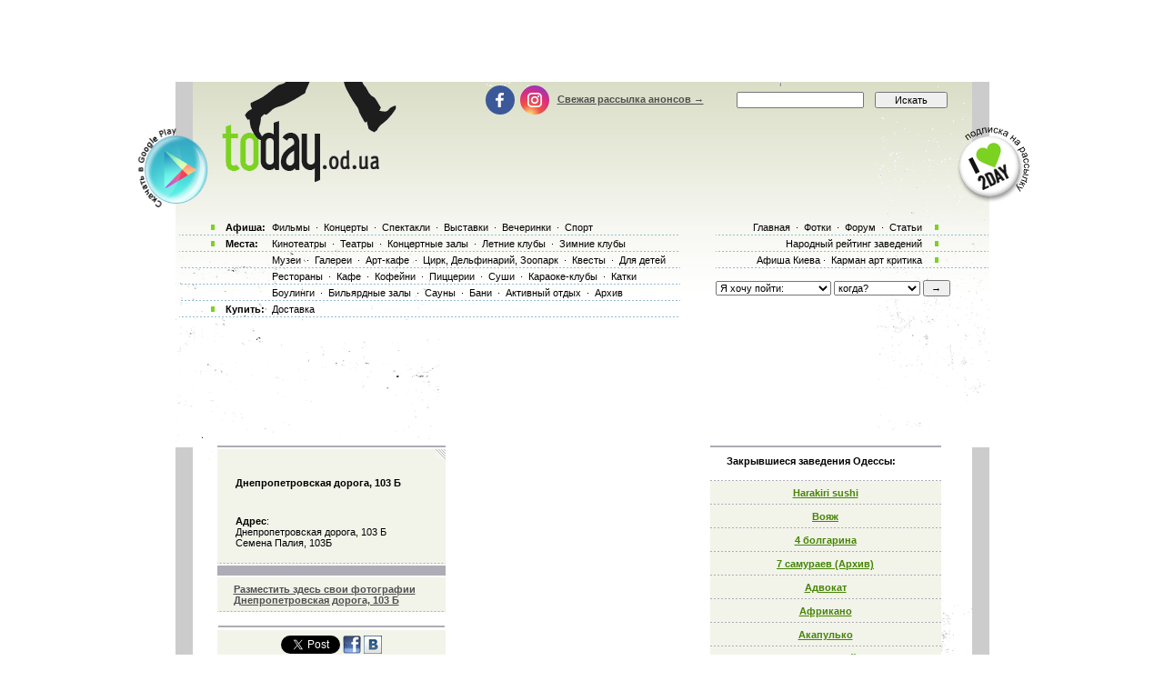

--- FILE ---
content_type: text/html; charset=windows-1251
request_url: http://www.today.od.ua/dnepr_doroga_103b/
body_size: 12146
content:

<!--[if IE]><!DOCTYPE HTML PUBLIC "-//W3C//DTD HTML 4.01//EN"
   "http://www.w3.org/TR/html4/strict.dtd"><![endif]-->
<html>
<head>
<title>Днепропетровская дорога, 103 Б: адрес, телефон, описание, отзывы и фотографии посетителей  Днепропетровская дорога, 103 Б</title>
<meta name="Description" lang="ru" content="Описание, адрес и телефон  Днепропетровская дорога, 103 Б. Отзывы, рейтинг и фотографии посетителей. Система напоминаний.">
<meta name="Keywords" lang="ru" content="Днепропетровская дорога, 103 Б, Днепропетровская дорога, 103 Б, фотография, отзывы, чем доехать, адрес Днепропетровская дорога, 103 Б, телефон Днепропетровская дорога, 103 Б">
<meta http-equiv="Content-Type" content="text/html; charset=utf-8">
<!--<script type="text/javascript" src="//vk.com/js/api/openapi.js?96"></script>-->

<script type="text/javascript">
function preloadpics()
{
  return 1;
}
</script>
<script src="/js/swfobject.js" type="text/javascript"></script>
<link href="/images/skin/green/intlTelInput.css" rel="stylesheet" type="text/css">
<link href="/images/skin/green/style2.css?v=1.001" rel="stylesheet" type="text/css"><link rel="alternate" type="application/rss+xml" title="RSS 2.0" href="/today.xml"/>
<link rel="SHORTCUT ICON" href="/favicon.ico"/>

<!--[if lt IE 7]>
<script src="/js/today-png.js" type="text/javascript">
</script>
<![endif]-->
<!--<script type="text/javascript" src="/js/jquery-1.4.1.min.js"></script>-->

<script type="text/javascript" src="/js/jquery-1.11.3.min.js"></script>
<script src="/js/fancy/jquery.fancybox.pack.js" type="text/javascript"></script>
<script type="text/javascript" src="/js/common.js"></script>
<script type="text/javascript" src="/js/rotate-bnr.js"></script>
<script src="/js/plugins.js" type="text/javascript"></script>
<script src="/js/intlTelInput.min.js" type="text/javascript" charset="utf-8"></script>
<script src="/js/jquery.maskedinput.min.js" type="text/javascript"></script>
<script src="/js/today7.js" type="text/javascript"></script>
<link rel="stylesheet" type="text/css" href="/js/fancy/jquery.fancybox.css" media="all" />


<script type="text/javascript">
	$(".fancybox")
    .fancybox({
        openEffect  : 'none',
        closeEffect : 'none',
        nextEffect  : 'none',
        prevEffect  : 'none',
        padding     : 0,
        autoSize	: false,
        width		: 1280,
        height		: 1024,
        //margin      : [10, 10, 10, 10], // Increase left/right margin
        centerOnScroll : true,
        modal		: false,
        scrolling : 'auto',
		preload   : true
    });
	$(document).ready(function(){
		jQuery("a[rel=gallery-img]").fancybox({
			'transitionIn':'none',
			'transitionOut':'none',
			'titlePosition':'inside',
			'titleFormat': function(title, currentArray, currentIndex, currentOpts) {
				return jQuery("#food_"+currentIndex).html();
			}
		});

        jQuery('.fancyorder').fancybox({
            type:'iframe',
            scrolling:'yes',
            transitionIn:'elastic',
            transitionOut:'elastic',
            onStart: function(){
                console.log(jQuery('.fancybox-iframe').contents().find('img'));
             /*this.width = $('.fancybox-iframe').contents().find('img').css('width');
             this.height = $('.fancybox-iframe').contents().find('img').css('height');*/

             //alert(1);
            },
        'speedIn'       :   600,
        'speedOut'      :   200

        });

	});
</script>
<script type="text/javascript">
var gaJsHost = (("https:" == document.location.protocol) ? "https://ssl." : "http://www.");
document.write(unescape("%3Cscript src='" + gaJsHost + "google-analytics.com/ga.js' type='text/javascript'%3E%3C/script%3E"));
</script>
<script type="text/javascript">
var pageTracker = _gat._getTracker("UA-139448-2");
pageTracker._initData();
pageTracker._trackPageview();
</script>
<script type="text/javascript">
$(document).ready(function(){
		var kol=0;
        jQuery('.close').each(function(){
            jQuery(this).bind('click', function(){
				console.log(1);
				jQuery(this).closest('.papa').hide();

				jQuery.post('/ajax.php',{'hide2':1});
				++kol;
			});
        });
		if (navigator.platform == 'iPad') {
			jQuery('.holder').hide();
			jQuery('.image').show();
		}
		else {
			jQuery('.holder').show();
			jQuery('.image').hide();
		}

 var hasFlash = false;

 try {

   var fo = new ActiveXObject('ShockwaveFlash.ShockwaveFlash');

   if(fo) hasFlash = true;

 }catch(e){

   if(navigator.mimeTypes ["application/x-shockwave-flash"] != undefined) hasFlash = true;

 }

});

function send_close(sender){
    jQuery(sender).closest('.papa').hide();
     jQuery.post('/ajax.php',{'hide':1});

}

</script>
<script>
$(function(){
    jQuery('#rgt').on('click',function(){
		      console.log(1);
			jQuery(this).closest('.banner').hide();
		});
})
</script>


<!-- Global site tag (gtag.js) - Google Ads: 980404150 -->
<script async src="https://www.googletagmanager.com/gtag/js?id=AW-980404150"></script>
<script>
  window.dataLayer = window.dataLayer || [];
  function gtag(){dataLayer.push(arguments);}
  gtag('js', new Date());

  gtag('config', 'AW-980404150');
</script>
<!-- Facebook Pixel Code -->
<script>
  !function(f,b,e,v,n,t,s)
  {if(f.fbq)return;n=f.fbq=function(){n.callMethod?
  n.callMethod.apply(n,arguments):n.queue.push(arguments)};
  if(!f._fbq)f._fbq=n;n.push=n;n.loaded=!0;n.version='2.0';
  n.queue=[];t=b.createElement(e);t.async=!0;
  t.src=v;s=b.getElementsByTagName(e)[0];
  s.parentNode.insertBefore(t,s)}(window, document,'script',
  'https://connect.facebook.net/en_US/fbevents.js');
  fbq('init', '205311286759420');
  fbq('track', 'PageView');
  fbq('track', 'ViewContent');
</script>
<noscript><img height="1" width="1" style="display:none" src="https://www.facebook.com/tr?id=205311286759420&ev=PageView&noscript=1" /></noscript>
<!-- End Facebook Pixel Code -->

</head>

<body onLoad="autoexec(); showTime();" 
      style="background-position:center 80px;"
    >
<!-- <div class="test_button" style="width:10px; height:10px; position:absolute; top:0; right:0;"></div> -->
<!--body onLoad=" autoexec(); showTime();" style="background-position:center 85px;"-->

<!-- ????? ? ????? -->

		<center>
		<table width="895px" cellpadding="0" cellspacing="0">
			<tr>
				<td width="895px" height="63px" align="center" valign="top">
					<div>
						<div class="krut"><script async src="https://pagead2.googlesyndication.com/pagead/js/adsbygoogle.js?client=ca-pub-2647294279068225"
     crossorigin="anonymous"></script>
<!-- ??????? ???? -->
<ins class="adsbygoogle"
     style="display:inline-block;width:728px;height:90px"
     data-ad-client="ca-pub-2647294279068225"
     data-ad-slot="5011451794"></ins>
<script>
     (adsbygoogle = window.adsbygoogle || []).push({});
</script></div>
					</div>
				</td>
			</tr>
		</table>
		</center><!-- .????? ? ?????. -->
<center >
<div class="page-content"  > 
<TABLE width="1005" height=100%>
	<tr>
		<td width=55 valign=top></td>
		<td width=895 style="padding: 0" class="content">
						<!--bigmir)net TOP 100 Part 1-->
			<script type="text/javascript" language="javascript"><!--
			bmN=navigator,bmD=document,bmD.cookie='b=b',i=0,bs=[],bm={v:126748,s:126748,t:6,c:bmD.cookie?1:0,n:Math.round((Math.random()* 1000000)),w:0};
			for(var f=self;f!=f.parent;f=f.parent)bm.w++;
			try{if(bmN.plugins&&bmN.mimeTypes.length&&(x=bmN.plugins['Shockwave Flash']))bm.m=parseInt(x.description.replace(/([a-zA-Z]|\s)+/,''));
			else for(var f=3;f<20;f++)if(eval('new ActiveXObject("ShockwaveFlash.ShockwaveFlash.'+f+'")'))bm.m=f}catch(e){;}
			try{bm.y=bmN.javaEnabled()?1:0}catch(e){;}
			try{bmS=screen;bm.v^=bm.d=bmS.colorDepth||bmS.pixelDepth;bm.v^=bm.r=bmS.width}catch(e){;}
			r=bmD.referrer.slice(7);if(r&&r.split('/')[0]!=window.location.host){bm.f=escape(r);bm.v^=r.length}
			bm.v^=window.location.href.length;for(var x in bm) if(/^[vstcnwmydrf]$/.test(x)) bs[i++]=x+bm[x];
			bmD.write('<img src="http://c.bigmir.net/?'+bs.join('&')+'"  width="0" height="0" border="0" alt="bigmir)net TOP 100" title="bigmir)net TOP 100" />');
			//-->
			</script>
			<noscript><img src="http://c.bigmir.net/?v126748&s126748&t6" width="0" height="0" alt="" title="" border="0" /></noscript>
			<!--bigmir)net TOP 100 Part 1-->
			
			<table width="895" height=100% class="t_b" border=0  cellpadding="0" cellspacing="0">
			
				<tr height=265 colspan=4>
					<td> </td>
				</tr>
				<tr>
					<td>
						<div style="padding-top: 15px"><table width="100%" cellpadding="0" cellspacing="0"><tr><td colspan=4><div class="krut"><script async src="https://pagead2.googlesyndication.com/pagead/js/adsbygoogle.js?client=ca-pub-2647294279068225"
     crossorigin="anonymous"></script>
<!-- ??????? ???? -->
<ins class="adsbygoogle"
     style="display:inline-block;width:728px;height:90px"
     data-ad-client="ca-pub-2647294279068225"
     data-ad-slot="5011451794"></ins>
<script>
     (adsbygoogle = window.adsbygoogle || []).push({});
</script></div></td></tr>
<tr height=30 colspan=4><td> </td></tr></table></div> 
					</td>
				</tr>
				<tr>
					<td colspan="4" width="895" height=100% class=t_c>

						<table width=895 height=100% cellpadding=0>
							<tr>
								<td width=19 valign=top bgcolor=#CCCCCC>
									<table width=19 height=>
										<tr>
											<td height= width=19 bgcolor=white></td>
										</tr>
										<tr>
										<td></td>
										</tr>
									</table>
								</td>
								<td width=857 valign=top class="main-content">
									<!-- google_ad_section_start --><script>
var widesize=520;
</script>
<table width="857" border=0 cellpadding="0" cellspacing="0">

    <tr>
	<td width="27">&nbsp;</td>

	<td width=510 valign=top>
     <table cellpadding=0 cellspacing=0>
     <tr>
     <td width="254" valign=top>
 <div id=textcontent style="display:block;"><table cellpadding=0 cellspacing=0 border=0 width=100%><td width=100% height=4><img src=/images/kolonka_line.gif width=100% height=4 alt=''></td></tr><tr><td style='background:#f2f4ea'><div style='width:100%;text-align:right;'><a href=javascript:togglewide()><img src=/images/resize.gif></a></div></td></tr>

 <tr><td class=event_cell2 id=textsize><h1>Днепропетровская дорога, 103 Б</h1><br></center><div class="btn-holder">	</div><p></p><b>Адрес</b>: <br>Днепропетровская дорога, 103 Б<br> Семена Палия, 103Б <br><Br> </td></tr><tr><td width=100% height=11><img width=100% height=11 src=/images/line2.gif></td></tr></table><table cellpadding=0 cellspacing=0><tr><td height="4"><img src=/images/kolonka_line.gif width=254 height=4 alt=""></td></tr><tr><td class=event_cell><a rel="nofollow" href=/createfotofolder/place/2607>Разместить здесь свои фотографии  Днепропетровская дорога, 103 Б</a><br></td></tr></table><br>	<table width=100%>
	<tr><td height="2px"></td></tr>
	<tr><td height="4"><img width="100%" height="4" alt="" src="/images/kolonka_line.gif"></td></tr>
	<tr><td height=5 style="background-color: #F2F4EA"></td></tr>
	<tr><td style="background-color: #F2F4EA; text-align: center">
	<noindex><a href="http://twitter.com/share" class="twitter-share-button" data-count="horizontal">Tweet</a><script type="text/javascript" src="http://platform.twitter.com/widgets.js"></script></noindex>
	<noindex><a href="http://www.facebook.com/sharer.php?u=http://www.today.od.ua/dnepr_doroga_103b/&t=" rel="nofollow" target="_blank"><img src="/images/fb.png" title="Поделиться в Facebook" width="20" height="20"></a></noindex>
	<noindex><a href="http://vkontakte.ru/share.php?url=http://www.today.od.ua/dnepr_doroga_103b/&title=" target="_blank" rel="nofollow"><img src="/images/vk.png" width="20" height="20" title="Поделиться вКонтакте"></a></noindex>
	</td></tr>
	<tr><td height=5 style="background-color: #F2F4EA"></td></tr>
	<tr><td height="4"><img width="100%" height="4" alt="" src="/images/kolonka_line.gif"></td></tr>
	</table><br></div>
 <div id="karkas" style="width:0px;height:0px;"></div></td>
	<td width="21">&nbsp;</td>
	<td width="255" valign=top><br></td>
	 </tr>
     
 	 </table>
	</td>

	<td width="20">&nbsp;</td>

	<td width="254" valign=top><noindex><table cellpadding=0 cellspacing=0 border=0 width=254><td width=254 height=4><img src=/images/kolonka_line.gif width=254 height=4 alt=''></td></tr><tr><td width=254 height=30 class=event_cell style='background-color:white;'><h2>Закрывшиеся заведения Одессы:</h2></td></tr><tr><td width=254 height=25 class=event_cell style='text-align:center'><a class=h1_event_cell href=/Harakiri/>Harakiri sushi</a><div> </div></td></tr><tr><td width=254 height=25 class=event_cell style='text-align:center'><a class=h1_event_cell href=/Voyage/>Вояж</a><div> </div></td></tr><tr><td width=254 height=25 class=event_cell style='text-align:center'><a class=h1_event_cell href=/4_Bolgarina/>4 болгарина</a><div> </div></td></tr><tr><td width=254 height=25 class=event_cell style='text-align:center'><a class=h1_event_cell href=/7_samuraev/>7 самураев (Архив)</a><div> </div></td></tr><tr><td width=254 height=25 class=event_cell style='text-align:center'><a class=h1_event_cell href=/Advokat/>Адвокат</a><div> </div></td></tr><tr><td width=254 height=25 class=event_cell style='text-align:center'><a class=h1_event_cell href=/Africano/>Африкано</a><div> </div></td></tr><tr><td width=254 height=25 class=event_cell style='text-align:center'><a class=h1_event_cell href=/Akapulko/>Акапулько</a><div> </div></td></tr><tr><td width=254 height=25 class=event_cell style='text-align:center'><a class=h1_event_cell href=/Akvapark_Posejdon/>Аквапарк Посейдон</a><div> </div></td></tr><tr><td width=254 height=25 class=event_cell style='text-align:center'><a class=h1_event_cell href=/Alibi/>Алиби</a><div> </div></td></tr><tr><td width=254 height=25 class=event_cell style='text-align:center'><a class=h1_event_cell href=/Amarcord/>Амаркорд</a><div> </div></td></tr><tr><td width=254 height=25 class=event_cell style='text-align:center'><a class=h1_event_cell href=/Amsterdam/>Амстердам</a><div> </div></td></tr><tr><td width=254 height=25 class=event_cell style='text-align:center'><a class=h1_event_cell href=/Anime/>Аниме</a><div> </div></td></tr><tr><td width=254 height=25 class=event_cell style='text-align:center'><a class=h1_event_cell href=/Antej/>Антей</a><div> </div></td></tr><tr><td width=254 height=25 class=event_cell style='text-align:center'><a class=h1_event_cell href=/Ararat/>АрАрАт</a><div> </div></td></tr><tr><td width=254 height=25 class=event_cell style='text-align:center'><a class=h1_event_cell href=/Arena/>Арена</a><div> </div></td></tr><tr><td width=254 height=25 class=event_cell style='text-align:center'><a class=h1_event_cell href=/Art-kafe_Zolotoj_Dyuk/>Золотой Дюк кафе караоке холл</a><div> </div></td></tr><tr><td width=254 height=25 class=event_cell style='text-align:center'><a class=h1_event_cell href=/Art-salon_Gobelen/>Арт-салон &#34;Гобелен&#34;</a><div> </div></td></tr><tr><td width=254 height=25 class=event_cell style='text-align:center'><a class=h1_event_cell href=/Assol/>Ассоль</a><div> </div></td></tr><tr><td width=254 height=25 class=event_cell style='text-align:center'><a class=h1_event_cell href=/Aura/>Aura</a><div> </div></td></tr><tr><td width=254 height=25 class=event_cell style='text-align:center'><a class=h1_event_cell href=/Bagration/>Багратион</a><div> </div></td></tr><tr><td width=254 height=25 class=event_cell style='text-align:center'><a class=h1_event_cell href=/Biskvit/> Бисквит</a><div> </div></td></tr><tr><td width=254 height=25 class=event_cell style='text-align:center'><a class=h1_event_cell href=/Blood_Club/>Blood Club</a><div> </div></td></tr><tr><td width=254 height=25 class=event_cell style='text-align:center'><a class=h1_event_cell href=/Bounty_Beach_Club/>Bounty Beach Club</a><div> </div></td></tr><tr><td width=254 height=25 class=event_cell style='text-align:center'><a class=h1_event_cell href=/Bylgakov/>Булгаков</a><div> </div></td></tr><tr><td width=254 height=25 class=event_cell style='text-align:center'><a class=h1_event_cell href=/Bylvar/>Бульвар</a><div> </div></td></tr><tr><td width=254 height=25 class=event_cell style='text-align:center'><a class=h1_event_cell href=/CHernomorec/>Черноморец</a><div> </div></td></tr><tr><td width=254 height=25 class=event_cell style='text-align:center'><a class=h1_event_cell href=/Chan_chaya/>Чан Чая</a><div> </div></td></tr><tr><td width=254 height=25 class=event_cell style='text-align:center'><a class=h1_event_cell href=/Chantal/>Шанталь</a><div> </div></td></tr><tr><td width=254 height=25 class=event_cell style='text-align:center'><a class=h1_event_cell href=/Citrus_Kafe/>Цитрус-кафе</a><div> </div></td></tr><tr><td width=254 height=25 class=event_cell style='text-align:center'><a class=h1_event_cell href=/Cocos/>Кокос</a><div> </div></td></tr><tr><td width=254 height=25 class=event_cell style='text-align:center'><a class=h1_event_cell href=/Coffee_and_Sushi/>Кофе & Суши</a><div> </div></td></tr><tr><td width=254 height=25 class=event_cell style='text-align:center'><a class=h1_event_cell href=/Dgaz-kafe_Makondo/>Джаз-кафе Макондо (закрыто)</a><div> </div></td></tr><tr><td width=254 height=25 class=event_cell style='text-align:center'><a class=h1_event_cell href=/Diskoclub_Melodiya/>Диско-клуб &laquo;Мелодия&raquo;</a><div> </div></td></tr><tr><td width=254 height=25 class=event_cell style='text-align:center'><a class=h1_event_cell href=/Dom_Ogorodnikoff/>Дом «Ogorodnikoff»</a><div> </div></td></tr><tr><td width=254 height=25 class=event_cell style='text-align:center'><a class=h1_event_cell href=/Drive_Club/>Drive Club</a><div> </div></td></tr><tr><td width=254 height=25 class=event_cell style='text-align:center'><a class=h1_event_cell href=/E_Moscow/>Ё Moscow </a><div> </div></td></tr><tr><td width=254 height=25 class=event_cell style='text-align:center'><a class=h1_event_cell href=/Elita/>Элита</a><div> </div></td></tr><tr><td width=254 height=25 class=event_cell style='text-align:center'><a class=h1_event_cell href=/Famous/>Famous</a><div> </div></td></tr><tr><td width=254 height=25 class=event_cell style='text-align:center'><a class=h1_event_cell href=/Fat_mozes/>Fat mozes</a><div> </div></td></tr><tr><td width=254 height=25 class=event_cell style='text-align:center'><a class=h1_event_cell href=/Fiji/>Фиджи</a><div> </div></td></tr><tr><td width=254 height=25 class=event_cell style='text-align:center'><a class=h1_event_cell href=/Flamant/>Flamant</a><div> </div></td></tr><tr><td width=254 height=25 class=event_cell style='text-align:center'><a class=h1_event_cell href=/Fresh_Club/>Fresh Club</a><div> </div></td></tr><tr><td width=254 height=25 class=event_cell style='text-align:center'><a class=h1_event_cell href=/Galereja_Triton/>Галерея &#34;Тритон&#34;</a><div> </div></td></tr><tr><td width=254 height=25 class=event_cell style='text-align:center'><a class=h1_event_cell href=/Galereya_Amis/>Галерея &#34;Амис&#34;</a><div> </div></td></tr><tr><td width=254 height=25 class=event_cell style='text-align:center'><a class=h1_event_cell href=/Galereya_Ekaterininskaya/>Галерея &#34;Екатерининская&#34;</a><div> </div></td></tr><tr><td width=254 height=25 class=event_cell style='text-align:center'><a class=h1_event_cell href=/Galereya_Liberti/>Галерея &quot;Либерти&quot;</a><div> </div></td></tr><tr><td width=254 height=25 class=event_cell style='text-align:center'><a class=h1_event_cell href=/Galereya_Tatyany_Ladygenskoj/>Галерея Татьяны Ладыженской</a><div> </div></td></tr><tr><td width=254 height=25 class=event_cell style='text-align:center'><a class=h1_event_cell href=/Galereya_iskusstv_Aleksandrovskij_Park/>Галерея искусств &#34;Александровскій Паркъ&#34;</a><div> </div></td></tr><tr><td width=254 height=25 class=event_cell style='text-align:center'><a class=h1_event_cell href=/Galian/>Галиан</a><div> </div></td></tr><tr><td width=254 height=25 class=event_cell style='text-align:center'><a class=h1_event_cell href=/Gallereya_Arhiglass/>Галерея &#34;Архигласс&#34;</a><div> </div></td></tr><tr><td width=254 height=25 class=event_cell style='text-align:center'><a class=h1_event_cell href=/Gavanna/>Гаванна</a><div> </div></td></tr><tr><td width=254 height=25 class=event_cell style='text-align:center'><a class=h1_event_cell href=/Gay-club_Tema/>Тема</a><div> </div></td></tr><tr><td width=254 height=25 class=event_cell style='text-align:center'><a class=h1_event_cell href=/Gold_Club/>Gold Club</a><div> </div></td></tr><tr><td width=254 height=25 class=event_cell style='text-align:center'><a class=h1_event_cell href=/Gosti/>Гости</a><div> </div></td></tr><tr><td width=254 height=25 class=event_cell style='text-align:center'><a class=h1_event_cell href=/Grand_Cafe/>Grand Cafe</a><div> </div></td></tr><tr><td width=254 height=25 class=event_cell style='text-align:center'><a class=h1_event_cell href=/Grinvich-kafe/>Гринвич-кафе</a><div> </div></td></tr><tr><td width=254 height=25 class=event_cell style='text-align:center'><a class=h1_event_cell href=/Hali_Gali/> Хали-Гали</a><div> </div></td></tr><tr><td width=254 height=25 class=event_cell style='text-align:center'><a class=h1_event_cell href=/Hatka/>Арт галерея «Хатка»</a><div> </div></td></tr><tr><td width=254 height=25 class=event_cell style='text-align:center'><a class=h1_event_cell href=/Headshot/>Headshot</a><div> </div></td></tr><tr><td width=254 height=25 class=event_cell style='text-align:center'><a class=h1_event_cell href=/Hudogestvennaya_galereya_Dekor/>Художественная галерея &#34;Декор&#34;</a><div> </div></td></tr><tr><td width=254 height=25 class=event_cell style='text-align:center'><a class=h1_event_cell href=/Igrolend/>Игроленд</a><div> </div></td></tr><tr><td width=254 height=25 class=event_cell style='text-align:center'><a class=h1_event_cell href=/Jeneve/>Женева</a><div> </div></td></tr><tr><td width=254 height=25 class=event_cell style='text-align:center'><a class=h1_event_cell href=/Kafe_Forsazh/>Кафе «Форсаж»</a><div> </div></td></tr><tr><td width=254 height=25 class=event_cell style='text-align:center'><a class=h1_event_cell href=/Kalyannaya_1/>Кафе-бутик «Кальянная 1»</a><div> </div></td></tr><tr><td width=254 height=25 class=event_cell style='text-align:center'><a class=h1_event_cell href=/Katok_Kulikovo_Pole/>На Куликовом Поле</a><div> </div></td></tr><tr><td width=254 height=25 class=event_cell style='text-align:center'><a class=h1_event_cell href=/Kavatukava/>Каватукава</a><div> </div></td></tr><tr><td width=254 height=25 class=event_cell style='text-align:center'><a class=h1_event_cell href=/Kazino-restoran_Voroncov/>Казино-ресторан &quot;Воронцов&quot;</a><div> </div></td></tr><tr><td width=254 height=25 class=event_cell style='text-align:center'><a class=h1_event_cell href=/Kipyatok_club/>Magic club Кипяток</a><div> </div></td></tr><tr><td width=254 height=25 class=event_cell style='text-align:center'><a class=h1_event_cell href=/KlubNichka/>КлубНiчка</a><div> </div></td></tr><tr><td width=254 height=25 class=event_cell style='text-align:center'><a class=h1_event_cell href=/Koktejl-klub_Mojo/>Коктейль-клуб Mojo</a><div> </div></td></tr><tr><td width=254 height=25 class=event_cell style='text-align:center'><a class=h1_event_cell href=/L-club/>L-club</a><div> </div></td></tr><tr><td width=254 height=25 class=event_cell style='text-align:center'><a class=h1_event_cell href=/La_Veranda/>La Veranda</a><div> </div></td></tr><tr><td width=254 height=25 class=event_cell style='text-align:center'><a class=h1_event_cell href=/Libertado/>Libertado</a><div> </div></td></tr><tr><td width=254 height=25 class=event_cell style='text-align:center'><a class=h1_event_cell href=/Liberty/>Либерти</a><div> </div></td></tr><tr><td width=254 height=25 class=event_cell style='text-align:center'><a class=h1_event_cell href=/Lime_cafe/>Lime cafe</a><div> </div></td></tr><tr><td width=254 height=25 class=event_cell style='text-align:center'><a class=h1_event_cell href=/Love_cafe/>Love Cafe</a><div> </div></td></tr><tr><td width=254 height=25 class=event_cell style='text-align:center'><a class=h1_event_cell href=/Lukoshko/>Лукошко</a><div> </div></td></tr><tr><td width=254 height=25 class=event_cell style='text-align:center'><a class=h1_event_cell href=/Magic_Party_Zone/>Magic Party Zone</a><div> </div></td></tr><tr><td width=254 height=25 class=event_cell style='text-align:center'><a class=h1_event_cell href=/Magnit/>Магнит</a><div> </div></td></tr><tr><td width=254 height=25 class=event_cell style='text-align:center'><a class=h1_event_cell href=/Marat/>Marat</a><div> </div></td></tr><tr><td width=254 height=25 class=event_cell style='text-align:center'><a class=h1_event_cell href=/Marcipan/>Марципан</a><div> </div></td></tr><tr><td width=254 height=25 class=event_cell style='text-align:center'><a class=h1_event_cell href=/Marrakesh/>Марракеш</a><div> </div></td></tr><tr><td width=254 height=25 class=event_cell style='text-align:center'><a class=h1_event_cell href=/Martinika/>Martinika Beach Club</a><div> </div></td></tr><tr><td width=254 height=25 class=event_cell style='text-align:center'><a class=h1_event_cell href=/Masterskaya/>Мастерская</a><div> </div></td></tr><tr><td width=254 height=25 class=event_cell style='text-align:center'><a class=h1_event_cell href=/Mehiko/>Мехико</a><div> </div></td></tr><tr><td width=254 height=25 class=event_cell style='text-align:center'><a class=h1_event_cell href=/Metronom/>Метроном</a><div> </div></td></tr><tr><td width=254 height=25 class=event_cell style='text-align:center'><a class=h1_event_cell href=/Mezhreysovaya_baza_motyakov/>Межрейсовая База Моряков</a><div> </div></td></tr><tr><td width=254 height=25 class=event_cell style='text-align:center'><a class=h1_event_cell href=/Moloko/>Молоко</a><div> </div></td></tr><tr><td width=254 height=25 class=event_cell style='text-align:center'><a class=h1_event_cell href=/Na_Lustdorfskoy/>На Люстдорфской</a><div> </div></td></tr><tr><td width=254 height=25 class=event_cell style='text-align:center'><a class=h1_event_cell href=/Na_Sofievskoy/>На Софиевской</a><div> </div></td></tr><tr><td width=254 height=25 class=event_cell style='text-align:center'><a class=h1_event_cell href=/Oasis_Beach_Club/>OASIS Beach Club</a><div> </div></td></tr><tr><td width=254 height=25 class=event_cell style='text-align:center'><a class=h1_event_cell href=/Odessa/>Одесса</a><div> </div></td></tr><tr><td width=254 height=25 class=event_cell style='text-align:center'><a class=h1_event_cell href=/Odesskij_municipalnyj_teatr_muzyki_YAna_Tabachnika/>Одесский муниципальный театр музыки Яна Табачника</a><div> </div></td></tr><tr><td width=254 height=25 class=event_cell style='text-align:center'><a class=h1_event_cell href=/Old_Fashion/>Олд Фешн</a><div> </div></td></tr><tr><td width=254 height=25 class=event_cell style='text-align:center'><a class=h1_event_cell href=/Osa/>Оса</a><div> </div></td></tr><tr><td width=254 height=25 class=event_cell style='text-align:center'><a class=h1_event_cell href=/Ostrov_Sokrovisch__/>Ресторанно-пляжный комплекс&#8201; &quot;Горпляж'</a><div> </div></td></tr><tr><td width=254 height=25 class=event_cell style='text-align:center'><a class=h1_event_cell href=/Pago/>Паго</a><div> </div></td></tr><tr><td width=254 height=25 class=event_cell style='text-align:center'><a class=h1_event_cell href=/Pan-picca/>Пан-пицца на Екатериниской</a><div> </div></td></tr><tr><td width=254 height=25 class=event_cell style='text-align:center'><a class=h1_event_cell href=/PanAsia/>PanAsia</a><div> </div></td></tr><tr><td width=254 height=25 class=event_cell style='text-align:center'><a class=h1_event_cell href=/Papa_Kosta/>Папа-Коста</a><div> </div></td></tr><tr><td width=254 height=25 class=event_cell style='text-align:center'><a class=h1_event_cell href=/Platforma/>Платформа 9 и 3 четверти </a><div> </div></td></tr><tr><td width=254 height=25 class=event_cell style='text-align:center'><a class=h1_event_cell href=/Plavuchaya_gostinica_SHevchenko/>Плавучая гостиница &#34;Шевченко&#34;</a><div> </div></td></tr><tr><td width=254 height=25 class=event_cell style='text-align:center'><a class=h1_event_cell href=/Plyaski/>Пляски</a><div> </div></td></tr><tr><td width=254 height=25 class=event_cell style='text-align:center'><a class=h1_event_cell href=/Pulchinella/>Пульчинелла</a><div> </div></td></tr><tr><td width=254 height=25 class=event_cell style='text-align:center'><a class=h1_event_cell href=/Pulcinella_old/>Pulcinella</a><div> </div></td></tr><tr><td width=254 height=25 class=event_cell style='text-align:center'><a class=h1_event_cell href=/Ra/>Ра</a><div> </div></td></tr><tr><td width=254 height=25 class=event_cell style='text-align:center'><a class=h1_event_cell href=/Radiola_od_ua/>Интернет-радио RADIOLA.OD.UA</a><div> </div></td></tr><tr><td width=254 height=25 class=event_cell style='text-align:center'><a class=h1_event_cell href=/Restoran_Hutorok/>Ресторан &#34;Хуторок&#34;</a><div> </div></td></tr><tr><td width=254 height=25 class=event_cell style='text-align:center'><a class=h1_event_cell href=/Rio/>Рио</a><div> </div></td></tr><tr><td width=254 height=25 class=event_cell style='text-align:center'><a class=h1_event_cell href=/RnB_club_Meteo/>R'n'B club Meteo</a><div> </div></td></tr><tr><td width=254 height=25 class=event_cell style='text-align:center'><a class=h1_event_cell href=/SHalimar/>Шалимар</a><div> </div></td></tr><tr><td width=254 height=25 class=event_cell style='text-align:center'><a class=h1_event_cell href=/SHeremetevo/>Шереметьево</a><div> </div></td></tr><tr><td width=254 height=25 class=event_cell style='text-align:center'><a class=h1_event_cell href=/Saleri-san/>Сальери-Сан</a><div> </div></td></tr><tr><td width=254 height=25 class=event_cell style='text-align:center'><a class=h1_event_cell href=/Sanatorij_Moldova_Odessa/>Санаторий &#34;Молдова&#34;, Одесса</a><div> </div></td></tr><tr><td width=254 height=25 class=event_cell style='text-align:center'><a class=h1_event_cell href=/Sebon/>Се Бон</a><div> </div></td></tr><tr><td width=254 height=25 class=event_cell style='text-align:center'><a class=h1_event_cell href=/Secret_club/>Secret club</a><div> </div></td></tr><tr><td width=254 height=25 class=event_cell style='text-align:center'><a class=h1_event_cell href=/Shale/>Шалье</a><div> </div></td></tr><tr><td width=254 height=25 class=event_cell style='text-align:center'><a class=h1_event_cell href=/Sigurd_hall/>Клубный дом &#34;Сигурд Холла&#34;</a><div> </div></td></tr><tr><td width=254 height=25 class=event_cell style='text-align:center'><a class=h1_event_cell href=/Silver/>SIlver</a><div> </div></td></tr><tr><td width=254 height=25 class=event_cell style='text-align:center'><a class=h1_event_cell href=/Siti_25/>Сити-25</a><div> </div></td></tr><tr><td width=254 height=25 class=event_cell style='text-align:center'><a class=h1_event_cell href=/Stereo/>Стерео</a><div> </div></td></tr><tr><td width=254 height=25 class=event_cell style='text-align:center'><a class=h1_event_cell href=/Stereo_23/>Stereo 23</a><div> </div></td></tr><tr><td width=254 height=25 class=event_cell style='text-align:center'><a class=h1_event_cell href=/Taboo/>Taboo</a><div> </div></td></tr><tr><td width=254 height=25 class=event_cell style='text-align:center'><a class=h1_event_cell href=/Tanuki/>Тануки</a><div> </div></td></tr><tr><td width=254 height=25 class=event_cell style='text-align:center'><a class=h1_event_cell href=/Tonys-Centr_Krilya/>Тонус-Центр Крылья</a><div> </div></td></tr><tr><td width=254 height=25 class=event_cell style='text-align:center'><a class=h1_event_cell href=/Tropikana/>Tropicano</a><div> </div></td></tr><tr><td width=254 height=25 class=event_cell style='text-align:center'><a class=h1_event_cell href=/Ultra_Dance_Club/>Ultra Dance Club</a><div> </div></td></tr><tr><td width=254 height=25 class=event_cell style='text-align:center'><a class=h1_event_cell href=/Utochkin/>Jazz cafe &quot;Уточкин&quot;</a><div> </div></td></tr><tr><td width=254 height=25 class=event_cell style='text-align:center'><a class=h1_event_cell href=/Visavis/>Vis-A-Vis</a><div> </div></td></tr><tr><td width=254 height=25 class=event_cell style='text-align:center'><a class=h1_event_cell href=/Voila/>Voila</a><div> </div></td></tr><tr><td width=254 height=25 class=event_cell style='text-align:center'><a class=h1_event_cell href=/Wok_n_roll/>Wok'n'roll</a><div> </div></td></tr><tr><td width=254 height=25 class=event_cell style='text-align:center'><a class=h1_event_cell href=/Woo/>Woo</a><div> </div></td></tr><tr><td width=254 height=25 class=event_cell style='text-align:center'><a class=h1_event_cell href=/Yakitoriya/>Якитория</a><div> </div></td></tr><tr><td width=254 height=25 class=event_cell style='text-align:center'><a class=h1_event_cell href=/Yugny/>г. Южный</a><div> </div></td></tr><tr><td width=254 height=25 class=event_cell style='text-align:center'><a class=h1_event_cell href=/Zateryaniy_mir/>ФК «Затерянный мир»</a><div> </div></td></tr><tr><td width=254 height=25 class=event_cell style='text-align:center'><a class=h1_event_cell href=/Zoloto_Karaoke/>Karaoke Hall «Zoloto»</a><div> </div></td></tr><tr><td width=254 height=25 class=event_cell style='text-align:center'><a class=h1_event_cell href=/cocollata/>Кафе Cocolata</a><div> </div></td></tr><tr><td width=254 height=25 class=event_cell style='text-align:center'><a class=h1_event_cell href=/galereya_Gapchinska/>Галерея счастья &#34;GAPCHINSKA&#34;</a><div> </div></td></tr><tr><td width=254 height=25 class=event_cell style='text-align:center'><a class=h1_event_cell href=/graf/>Графъ</a><div> </div></td></tr><tr><td width=254 height=25 class=event_cell style='text-align:center'><a class=h1_event_cell href=/japonahata/>ЯпонаХата</a><div> </div></td></tr><tr><td width=254 height=25 class=event_cell style='text-align:center'><a class=h1_event_cell href=/norma/>Галерея &quot;Норма&quot;</a><div> </div></td></tr><tr><td width=254 height=25 class=event_cell style='text-align:center'><a class=h1_event_cell href=/paparazzi/>Папарацци</a><div> </div></td></tr><tr><td width=254 height=25 class=event_cell style='text-align:center'><a class=h1_event_cell href=/paradise/>RАЙ</a><div> </div></td></tr><tr><td width=254 height=25 class=event_cell style='text-align:center'><a class=h1_event_cell href=/plaza_beach_club/>Plaza beach club</a><div> </div></td></tr><tr><td width=254 height=25 class=event_cell style='text-align:center'><a class=h1_event_cell href=/restoran_Don_kihot/>Ресторан &quot;Дон Кихот&quot;</a><div> </div></td></tr><tr><td width=254 height=25 class=event_cell style='text-align:center'><a class=h1_event_cell href=/shd/>Клуб 69</a><div> </div></td></tr><tr><td width=254 height=25 class=vip><strong></strong</td></tr><tr><td width=254 height=25 class=vip><strong></strong</td></tr><tr><td width="254" height="11"><img width=254 height=11 src=/images/line2.gif></td></tr><tr><td width=254 height=25 class=event_cell style='background-color:white;'>
  <a class=h1_event_cell href=/places/gallery/>Галереи</a></td></tr><tr><td width=254 height=25 class=event_cell style='background-color:white;'>
  <a class=h1_event_cell href=/places/artcafe/>Арт-кафе</a></td></tr><tr><td width=254 height=25 class=event_cell style='background-color:white;'>
  <a class=h1_event_cell href=/places/activnii-otdih/>Активный отдых</a></td></tr><tr><td width=254 height=25 class=event_cell style='background-color:white;'>
  <a class=h1_event_cell href=/places/winterclub/>Зимние клубы</a></td></tr><tr><td width=254 height=25 class=event_cell style='background-color:white;'>
  <a class=h1_event_cell href=/places/restoraunt/>Рестораны</a></td></tr><tr><td width=254 height=25 class=event_cell style='background-color:white;'>
  <a class=h1_event_cell href=/places/karaoke/>Караоке</a></td></tr><tr><td width=254 height=25 class=event_cell style='background-color:white;'>
  <a class=h1_event_cell href=/places/cafe/>Кафе</a></td></tr><tr><td width=254 height=25 class=event_cell style='background-color:white;'>
  <a class=h1_event_cell href=/places/quest/>Квесты</a></td></tr><tr><td width=254 height=25 class=event_cell style='background-color:white;'>
  <a class=h1_event_cell href=/places/cinema/>Кинотеатры</a></td></tr><tr><td width=254 height=25 class=event_cell style='background-color:white;'>
  <a class=h1_event_cell href=/places/hall/>Концертные залы</a></td></tr><tr><td width=254 height=25 class=event_cell style='background-color:white;'>
  <a class=h1_event_cell href=/places/kofejni/>Кофейни</a></td></tr><tr><td width=254 height=25 class=event_cell style='background-color:white;'>
  <a class=h1_event_cell href=/places/summerclub/>Летние клубы</a></td></tr><tr><td width=254 height=25 class=event_cell style='background-color:white;'>
  <a class=h1_event_cell href=/places/pizza/>Пиццерии</a></td></tr><tr><td width=254 height=25 class=event_cell style='background-color:white;'>
  <a class=h1_event_cell href=/places/museum/>Музеи</a></td></tr><tr><td width=254 height=25 class=event_cell style='background-color:white;'>
  <a class=h1_event_cell href=/places/sushi/>Суши-бары</a></td></tr><tr><td width=254 height=25 class=event_cell style='background-color:white;'>
  <a class=h1_event_cell href=/places/vtc-tc-trc/>Торговый центр</a></td></tr><tr><td width=254 height=25 class=event_cell style='background-color:white;'>
  <a class=h1_event_cell href=/places/Teatralnie_kassi/>Театральные кассы</a></td></tr><tr><td width=254 height=25 class=event_cell style='background-color:white;'>
  <a class=h1_event_cell href=/places/theatre/>Театры</a></td></tr><tr><td width=254 height=25 class=event_cell style='background-color:white;'>
  <a class=h1_event_cell href=/places/dlya_detei/>Для детей</a></td></tr><tr><td width=254 height=25 class=event_cell style='background-color:white;'>
  <a class=h1_event_cell href=/places/kids/>Цирк, дельфинарий, зоопарк, спорт</a></td></tr><tr><td width="254" height="11"><img width=254 height=11 src=/images/line2.gif></td></tr></td></tr></table></noindex></td>

	<td width="26" >&nbsp;</td>
	</tr>
	</table><!-- google_ad_section_end --><!--0.065516948699951-->										<table width=850 height=8><tr><td> </td></tr></table>
								 </td>
								 <td width=19 valign=top bgcolor=#CCCCCC>
									<table width=19 height= cellpadding=0 cellspacing=0>
										<tr>
											<td height= width=19 bgcolor=white> </td>
										</tr>
									</table>
								 </td>
							</tr>
						</table>
					</td>
				</tr>
				<tr class="footer-block">
					<td colspan="4">
						<div class="footer-table">
							<noindex>
	<div class="footer-menu">
		<div class="footer-columns">
			<div class="footer-column column1">
				<div class="footer-title"><a href="/" class="footer-logo">today.od.ua</a></div>
				<div class="other-sites">
					Найти нас в другом городе
					<div class="other-sites-select">
						<a href="#" class="other-sites-toggle">Одесса</a>
						<ul class="other-sites-list">
							<li class="other-sites-item"><a href="http://today.kiev.ua/">Киев</a></li>
						</ul>
					</div>
				</div>
				<a href="https://webworkshop.net/psd-to-html5-css3/" target="_blank">PSD to HTML Conversion</a>
			</div>
			<div class="footer-column">
				<div class="footer-title">Информация</div>
				<ul class="footer-links">
					<li class="footer-links-item"><a href="/">Для организаторов</a></li>
					<li class="footer-links-item"><a href="/">Пользовательское соглашение</a></li>
					<li class="footer-links-item"><a href="/partners">Наши партнеры</a></li>
					<li class="footer-links-item"><a href="/logo">Наш логотип</a></li>
				</ul>
			</div>
			<div class="footer-column">
				<div class="footer-title">Сервисы</div>
				<ul class="footer-links">
					<li class="footer-links-item"><a href="/sendaction/">Добавить анонс</a></li>
					<li class="footer-links-item"><a href="/sendplace/">Добавить заведение</a></li>
					<li class="footer-links-item"><a href="/order/">Покупка билетов</a></li>
					<li class="footer-links-item"><a href="/adplace/">Дополнительно для заведений</a></li>
				</ul>
			</div>
			<div class="footer-column">
				<div class="footer-title">О сайте</div>
				<ul class="footer-links">
					<li class="footer-links-item"><a href="/">Главная страница</a></li>
					<li class="footer-links-item"><a href="/rekl">Реклама на сайте</a></li>
					<li class="footer-links-item"><a href="/Kniga_Galob">Книга жалоб</a></li>
				</ul>
			</div>
		</div>
	</div>

	<div class="footer-bottom">
		<div class="footer-bottom-cell cell1">
				<ul class="footer-socials socials">
					<li class="socials-item"><a class="socials-link fb-link" onclick="return !window.open(this.href)" href="https://www.facebook.com/todayodua/"> </a></li> 
					<li class="socials-item"><a class="socials-link inst-link" onclick="return !window.open(this.href)" href="https://www.instagram.com/instodayodua/"> </a></li>
				</ul>
		</div>
		<div class="footer-bottom-cell">
			<div class="apps">
				<a href="https://play.google.com/store/apps/details?id=com.kvest.odessatoday&hl=ru" target="_blanc" class="apps-button google-play-button"></a>
				<a href="#" class="apps-button app-store-button" style="display: none;"></a>
			</div>
		</div>
		<div class="footer-bottom-cell cell3">
			<a href="mailto:tomorrow@today.od.ua" class="footer-mail">tomorrow@today.od.ua</a>
		</div>
	</div>
	<script>
        (function(w,d,u){
                var s=d.createElement('script');s.async=true;s.src=u+'?'+(Date.now()/60000|0);
                var h=d.getElementsByTagName('script')[0];h.parentNode.insertBefore(s,h);
        })(window,document,'https://cdn.bitrix24.ua/b2543295/crm/site_button/loader_2_xpuff4.js');
</script>

</noindex><br>
						</div>
					</td>
				</tr>
			</table>
		</td>
		<td width=55 valign=top> </td>
	</tr>
</table>


<div style='position:absolute;top:0px;bottom:0px;left:0px;width:100%;z-index:5;height:245'>
<table width=1005 cellpadding=0 cellspacing=0 height=245>
<tr>
	<td width=55 valign=top></td>
	<td width=895 valign=top>
		<table width=895 cellpadding=0 cellspacing=0>
	    <tr>
	    	<TD width=44 height="111" align=left valign=top></TD>
	    	<TD width=274 height=111 valign=top><a class=nyLogo title='Афиша Одессы' href=/><img border=0 src="/images/t.gif" alt="Афиша Одессы" width=192 height=109></a></TD>
	    	<TD width=530 height=150 colspan=2 valign=top align=right>
	    		<form action=/index.php method=get style='display:inline;'>
						<TABle>
							<tr>
								<td width=274 valign=middle align=left style="height: 34px; padding-top: 8px;">
									<ul class="header-socials socials">
										<li class="socials-item"><a class="socials-link fb-link" onclick="return !window.open(this.href)" href="https://www.facebook.com/todayodua/"> </a></li><!-- 
										--><li class="socials-item"><a class="socials-link inst-link" onclick="return !window.open(this.href)" href="https://www.instagram.com/instodayodua/"> </a></li>
									</ul>
									<!--login-->
									<a href=/subscribe>Свежая рассылка анонсов &#8594;</a> 								<!--endlogin--> 
								</td>
								<td width=150 valign=middle height=27 style="padding-top: 8px;"><input style='width:140px;' type=search name=searchstr class=s5>&nbsp; </td>
								<td width=83 valign=middle style="padding-top: 8px;"><input class=s55 type=submit value=Искать></td>
							</tr> 	
							<tr>
								<td height=81 colspan=4 align=right valign=top style='padding-top:10px;'></td>
							</tr>
	 					</TABle>
					</form>  
	    	</TD>
	    	<TD width=45></TD>
	    </tr>
	    <tr>
		    <td colspan=5 valign=top>
					<table>
						<tr>
							<td valign=top width=568>
								<table style="position:relative">
									<tr>
										<td width=100% height="18" class="link_text2 pbot">	
											<table>
												<tr>
													<td style='font-weight:bold;width:46px;'>Афиша:</td>
													<td>
													<a href=/kino/ class=top_link title='репертуар кинотеатров Одессы'>Фильмы</a> &middot;
													<a href=/koncerty/ class=top_link title='Концерты в Одессе'>Концерты</a> &middot;
													<a href=/spektakly/ class=top_link title='спектакли театров Одессы'>Спектакли</a> &middot;
													<a href=/vystavki/ class=top_link title='Выставки в Одессе'>Выставки</a> &middot;
													<a href=/vecherinki/ class=top_link title='Вечеринки Одессы'>Вечеринки</a> &middot;
													<!--<a href=/festival/ class=top_link title='Фестивали Одессы'>Фестивали</a> &middot;-->
													<a href=/sport/ class=top_link title='Афиша спорта г. Одесса'>Спорт</a>													</td>
												</tr>
											</table>
										</td>
									</tr>
		        			<tr>
		        				<td class="link_text2">	
											<table>
												<tr>
													<td style='font-weight:bold;width:46px;'>Места:</td>
													<td>
													<a href=/places/cinema/ class=top_link title='Кинотеатры Одессы'>Кинотеатры</a> &middot;
													<a href=/places/theatre/ class=top_link title='Театры Одессы'>Театры</a> &middot;
													<a href=/places/hall/ class=top_link title=''>Концертные залы</a> &middot;
													<a href=/places/summerclub/ class=top_link title='Ночные клубы Одессы у моря'>Летние клубы</a> &middot;
													<a href=/places/winterclub/ class=top_link title='Зимние ночные клубы Одессы'>Зимние клубы</a> 
													</td>
												</tr>
											</table>
										</td>
									</tr>
									<tr>
										<td class="link_text4">
											<table>
												<tr>
													<td style='width:46px;'></td>
													<td>
													<a href=/places/museum/ class=top_link title='Музеи Одессы'>Музеи</a> &middot;
													<a href=/places/gallery/ class=top_link title='Галереи Одессы'>Галереи</a> &middot;
													<a href=/places/artcafe/ class=top_link title='Арт-кафе Одессы'>Арт-кафе</a> &middot;
													<a href=/places/kids/ class=top_link title='Одесский цирк и дельфинарий Немо'>Цирк, Дельфинарий, Зоопарк</a> &middot;
													<a href=/places/quest/ class=top_link title='Квесты в Одессе'>Квесты</a> &middot;
													<span style="display: inline-block; margin-right: -20px;"><a href=/places/dlya_detei/ class=top_link title='Для детей в Одессе'>Для детей</a></span>
													</td>
												</tr>
											</table> 
										</td>
									</tr>
									<tr>
										<td class="link_text4">
											<table>
												<tr>
													<td style='width:46px;'></td>
													<td>	
													<a href=/places/restoraunt/ class=top_link title='Рестораны Одессы'>Рестораны</a> &middot;
													<a href=/places/cafe/ class=top_link title='Одесские кафе'>Кафе</a> &middot;
													<a href=/places/kofejni/ class=top_link title='Одесские кофейни'>Кофейни</a> &middot;
													<a href=/places/pizza/ class=top_link title='Одесские пиццерии'>Пиццерии</a> &middot;
													<a href=/places/sushi/ class=top_link title='Одесские суши-бары и суши-рестораны'>Суши</a> &middot;
													<a href=/places/karaoke/ class=top_link title='Одесские караоке-клубы'>Караоке-клубы</a> &middot;
													<a href=/places/katki/ class=top_link title='Ледовые катки в Одессе'>Катки</a> 
													</td>
												</tr>
											</table> 
										</td>
									</tr>
									<tr>
										<td class="link_text4">    
											<table>
												<tr>
													<td style='width:46px;'></td>
													<td>
													<a href=/places/bouling/ class=top_link title='Боулинги Одессы'>Боулинги</a> &middot;
													<a href=/places/billiard/ class=top_link title='Бильярдные залы Одессы'>Бильярдные залы</a> &middot;
													<a href=/places/sauni/ class=top_link title='Сауны Одессы'>Сауны</a> &middot;
													<a href=/places/bani/ class=top_link title='Одесские бани'>Бани</a> &middot;
													<a href=/places/activnii-otdih/ class=top_link title='Активный отдых в Одессе'>Активный отдых</a> &middot;
													<a href=/places/archive/ class=top_link title='Закрывшиеся одесские заведения'>Архив</a> 
													</td>
												</tr>
											</table> 
										</td>
									</tr>	
									<tr>
										<td class="link_text2 pbot">
											<table>
												<tr>
													<td style='font-weight:bold;width:46px;'>Купить:</td>
													<td>
													<a href=/places/dostavka class=top_link title='Доставка по Одессе'>Доставка</a> 
													 </span>
													</td>
												</tr>
											</table>
										</td>
									</tr>
								</table>
							</td>
							<td style='padding-left:20px;vertical-align:top;'>
								<table>
									<tr>
										<td class="link_text3">
											<a href=/ class=top_link title='Афиша Одессы'>Главная</a> &middot;
											<a href=/photos/ class=top_link title='Фотографии Одессы и фото вечеринок'>Фотки</a> &middot;
											<a href=/forum/ class=top_link title='Форум Одессы'>Форум</a> &middot;
											<a href=/allreviews/ class=top_link title='Афиша и рецензии Одессы'>Статьи</a>										</td>
									</tr>
									<tr>
										<td class="link_text3">
										<a href=/ratings/ class=top_link title='Рейтинг развлечений Одессы'>Народный рейтинг заведений</a></td>
									</tr>
														
									<tr>
										<td class="link_text3">
											<!--?  toplink("redirect.php?url=http://reklama-holding.com.ua/about_holding/news/29/","Народное Признание",-1001,'Народное Признание'); ?>&middot;-->
										 	<a title="Афиша Киева" class="top_link" href="http://today.kiev.ua" target="_blank">Афиша Киева</a>&middot;
										 	<a href=/kritik/ class=top_link title='Статьи Уты Кильтер'>Карман арт критика</a>										</td>
									</tr>
									<tr>
										<td>
											<br/>
											<form action=/index.php method=get style='margin:0;'>
<table cellpadding=0 cellspacing=0><tr>
<td>
<select name=where class=s style='width:127px'>
<option value=-1>Я хочу пойти:</option>
<option value=-2></option>
<option value=1>в кино</option>
<option value=2>в театр</option>
<option value=6>на вечеринку в клуб</option>
<option value=3>на концерт</option>
<option value=7>на выставку</option>
<option value=9>в цирк или дельфинарий</option>
<option value=5>на стадион</option>
<option value=10>в музей</option>
<option value=11>в ресторан</option>
<option value=16>на семинары, тренинги</option>
</select>&nbsp;</td>

<td>
<select name=when class=s2 style='width:95px;'>
<option value=0>когда?</option>
<option value=0></option>
<option value=0>сегодня</option>
<option value=1>завтра</option>
<option value=2>23 января, пятница</option>
<option value=3>24 января, суббота</option>
<option value=4>25 января, воскресенье</option>
<option value=5>26 января, понедельник</option>
<option value=6>27 января, вторник</option>
</select>&nbsp;</td>
<td>
<input type=submit value='&rarr;' class=s5
 style='width:30px;'>
</td></tr>
</table>
</form><br/>
										</td>
									</tr>
								</table>
							</td>
						</tr>
					</table>
		    </td>
	    </tr>
			<script> var nocal=1; </script>     
		</table>
	</td>
</tr>
</table>
</div>


 <div style='position: absolute; left:50%; z-index:112; width:83px; top:50px; height:83px; margin-left:410px;' class='head-circle'><a href="/redirect.php?url=http://today.od.ua/subscribe/" border="0" target="_blank">
						<img alt="Еженедельная рассылка анонсов" src="/banners/39.png" width="80" height="83" border="0">
					</a>
<!--[if lt IE 7]>
<script language="JavaScript">
correctPNG();
</script>
<![endif]--></div>


 <div style='position: absolute; left:0px; z-index:112; width:83px; top:50px; height:83px; margin-left:10px;' class='head-circle'><a href="/redirect.php?url=http://play.google.com/store/apps/details?id=com.kvest.odessatoday" border="0" target="_blank">
						<img alt="" src="/banners/478-3.png" width="90" height="90" border="0">
					</a>
<!--[if lt IE 7]>
<script language="JavaScript">
correctPNG();
</script>
<![endif]--></div>

<div id='popupdiv' style='display:none;position:absolute;z-index:10000;'></div>
<!--[if lte IE 6]><script type="text/javascript" src="http://ie6.od.ua/ie6fuck.js"></script><![endif]--> <!--
<i1mg src=http://misto.odessa.ua/opros/tak.php?id=223&gol=2 width=1 height=1>
<div style='z-index:1050; position: absolute; top:315px; height:80px; width:100%; left:0;'>
</div>
<center><a href=http://today.od.ua/redirect.php?url=http://www.fxclub.org/filials_odessa_reg/?from=ukr65><img src=/images/t.gif width=895 height=80></a>
</div>
-->
<div style="display:none">
	<div id="popup" >
		<div class="popup-content">
			<div class="namber">
				<label>??? ?????????? ???????</label>
				<input class="tel" id="phone_number" type="text" />
			</div>
			<div class="input-holder">
				<input class="sub" type="submit" id="order_send" value="??" />
				<input class="btn close_box" type="button" value="??????" />
			</div>
		</div>
	</div>
</div>
<script>
$(document).ready(function(){
	var ww = window.innerWidth || document.documentElement.clientWidth || document.body.clientWidth;
	if(ww > 1300){jQuery(".banner_right").show();}else{jQuery(".banner_right").hide();}
	if(ww > 1300){jQuery(".banner_left").show();}else{jQuery(".banner_left").hide();}
	if (ww < 1420){
		jQuery(".banner_right").css({"left": "inherit", "right": "5px"});
		jQuery(".banner_left").css({"right": "inherit", "left": "5px"});
	}else{
		jQuery(".banner_right").css({"left": (ww+1000)/2, "right":"inherit"});
		jQuery(".banner_left").css({"right": (ww+1000)/2, "left":"inherit"});
	}
	if(ww >= 1280){jQuery(".bnr-2").css("display", "block")}
	if(ww >= 1280){jQuery(".bnr-1").css("display", "block")}
});
var hasFlash = false;
try
{
	var fo = new ActiveXObject('ShockwaveFlash.ShockwaveFlash');
	if(fo) hasFlash = true;
}catch(e){
	if(navigator.mimeTypes ["application/x-shockwave-flash"] != undefined) hasFlash = true;
}
$(window).resize(function(){
	var ww = window.innerWidth || document.documentElement.clientWidth || document.body.clientWidth;
            console.log(ww);
	if(ww > 1300){$(".banner_right").show();}else{$(".banner_right").hide();}
	if(ww > 1300){$(".banner_left").show();}else{$(".banner_left").hide();}
	if (ww < 1420){
		$(".banner_right").css({"left": "inherit", "right": "5px"});
		$(".banner_left").css({"right": "inherit", "left": "5px"});
	}else{
		$(".banner_right").css({"left": (ww+1000)/2, "right":"inherit"});
		$(".banner_left").css({"right": (ww+1000)/2, "left":"inherit"});
	}
	if(ww >= 1280){$(".bnr-2").css("display", "block")}
	if(ww >= 1280){$(".bnr-1").css("display", "block")}
});</script>
<div class="banner_left papa" style="position: fixed; left: inherit; right: 1460px; top: 210px;">
	<div class="image">
	</div>
	<div class="holder">
			</div>
</div>
<div class="banner_right papa" style="position: fixed; right: inherit; left: 1460px; top: 210px;">
	<div class="image">
	</div>
	<div class="holder">
			</div>
</div>
<div id="banner-clean"></div>
</body>

</html><!-- 0.069684982299805 -->

--- FILE ---
content_type: text/html; charset=utf-8
request_url: https://www.google.com/recaptcha/api2/aframe
body_size: 183
content:
<!DOCTYPE HTML><html><head><meta http-equiv="content-type" content="text/html; charset=UTF-8"></head><body><script nonce="Dz211i2BO-PXXkt71cLiUw">/** Anti-fraud and anti-abuse applications only. See google.com/recaptcha */ try{var clients={'sodar':'https://pagead2.googlesyndication.com/pagead/sodar?'};window.addEventListener("message",function(a){try{if(a.source===window.parent){var b=JSON.parse(a.data);var c=clients[b['id']];if(c){var d=document.createElement('img');d.src=c+b['params']+'&rc='+(localStorage.getItem("rc::a")?sessionStorage.getItem("rc::b"):"");window.document.body.appendChild(d);sessionStorage.setItem("rc::e",parseInt(sessionStorage.getItem("rc::e")||0)+1);localStorage.setItem("rc::h",'1768977407615');}}}catch(b){}});window.parent.postMessage("_grecaptcha_ready", "*");}catch(b){}</script></body></html>